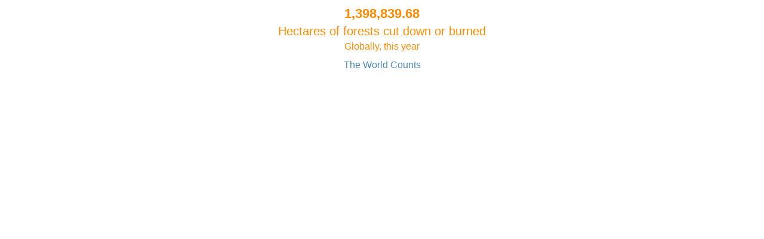

--- FILE ---
content_type: text/html; charset=utf-8
request_url: https://www.theworldcounts.com/embed/challenges/93?color=DarkOrange&font_size=20
body_size: 3562
content:
<!DOCTYPE html PUBLIC "-//W3C//DTD XHTML 1.0 Transitional//EN" "http://www.w3.org/TR/xhtml1/DTD/xhtml1-transitional.dtd">
<html>
  <head>
    <!-- Global site tag (gtag.js) - Google Analytics -->
    <script async src="https://www.googletagmanager.com/gtag/js?id=UA-41650508-2"></script>
    <script>
      window.dataLayer = window.dataLayer || [];
      function gtag(){dataLayer.push(arguments);}
      gtag('js', new Date());
      gtag('config', 'UA-41650508-2');
    </script>
    <title>
        The World Counts - Hectares of forests cut down or burned

    </title>
    <script src="/assets/embed-43055ce03d294c2ebfd6af7b5e44557c3f53aa1c266b683f2c796f09af7e7e86.js"></script>
    <meta name="csrf-param" content="authenticity_token" />
<meta name="csrf-token" content="-2D1kfpXNrHl_o_twd5Lryq8-kUobURIgHfZpdum76f5Rq0gpTzWw8KnwmXcSqKj5QKUqnn3snImP6LJNSH8_A" />
    <meta content="width=device-width, initial-scale=1.0" name="viewport"/>
    <!-- big counter -->
      <style>
        body {
          text-align: center;
          background-color: none;
          font-family: "Helvetica Neue", Arial, sans-serif;
          font-size: 20px;
          line-height: 26px;
          overflow: hidden;
        }
        .item-content p {
          margin: 0;
          color: DarkOrange;
        }
        .item-content p.counter {
          font-weight: bold;
          font-size: 1.1em;
          margin: 10px 0 3px 0;
        }
        .item-content p.counter-subtitle {
          margin-bottom: 5px;
          font-size: 16px;x
          color: grey;
        }
        a.item-link {
          font-size: 0.8em;
          margin: 3px 0 5px 0;
          color: #4988BA;        
          text-decoration: none;
        }
        a.item-link:hover {
          text-decoration: underline;
        }
      </style>

      
    
  </head>
  <body><!-- <div class="box counter main"> -->
<div class="item-content">
  <p class="counter" id="counter_93" data-counter="{&quot;id&quot;:93,&quot;page_slug&quot;:&quot;rate-of-deforestation&quot;,&quot;title&quot;:&quot;Hectares of forests cut down or burned&quot;,&quot;subtitle&quot;:&quot;Globally, this year&quot;,&quot;unit&quot;:&quot;&quot;,&quot;focus&quot;:&quot;year&quot;,&quot;region&quot;:&quot;&quot;,&quot;icon&quot;:&quot;https://img.icons8.com/ios-filled/100/000000/chainsaw.png&quot;,&quot;kind&quot;:&quot;point&quot;,&quot;start_number&quot;:null,&quot;end_number&quot;:27970000.0,&quot;start_year&quot;:null,&quot;end_year&quot;:null,&quot;growth_rate&quot;:null,&quot;static_text&quot;:null,&quot;decimals&quot;:2,&quot;source_text&quot;:&quot;Deforestation is the clearance of forests by logging and/or burning (popularly known as slash and burn). In 2016-2018 an average of 27.97 million hectares of forest disappeared.\n&quot;,&quot;data&quot;:{&quot;old_id&quot;:93,&quot;old_url&quot;:&quot;challenges/planet-earth/forests-and-deserts/rate-of-deforestation&quot;},&quot;created_at&quot;:&quot;2022-05-08T12:17:29.937Z&quot;,&quot;updated_at&quot;:&quot;2022-05-08T12:20:02.438Z&quot;,&quot;page_url&quot;:&quot;/challenges/forests-and-deserts/rate-of-deforestation&quot;,&quot;sources&quot;:[{&quot;url&quot;:&quot;https://www.globalforestwatch.org/dashboards &quot;,&quot;reference&quot;:&quot;Global Forest Watch&quot;},{&quot;url&quot;:&quot;http://www.fao.org/state-of-forests/en/&quot;,&quot;reference&quot;:&quot;Food and Agriculture Organization of the United Nations: Deforestation and net forest area change&quot;}]}">loading...</p>
<script>
  number_interval(1398837.7105962955, 0.8869228817858955, 2, counter_93);
</script>

  
  <p class="counter-title">
    Hectares of forests cut down or burned
  </p>
  <p class="counter-subtitle">
    Globally, this year
  </p>
  
    <a target="_blank" class="item-link" href="https://www.theworldcounts.com//challenges/forests-and-deserts/rate-of-deforestation">The World Counts</a>
</div>

</body>
</html>
